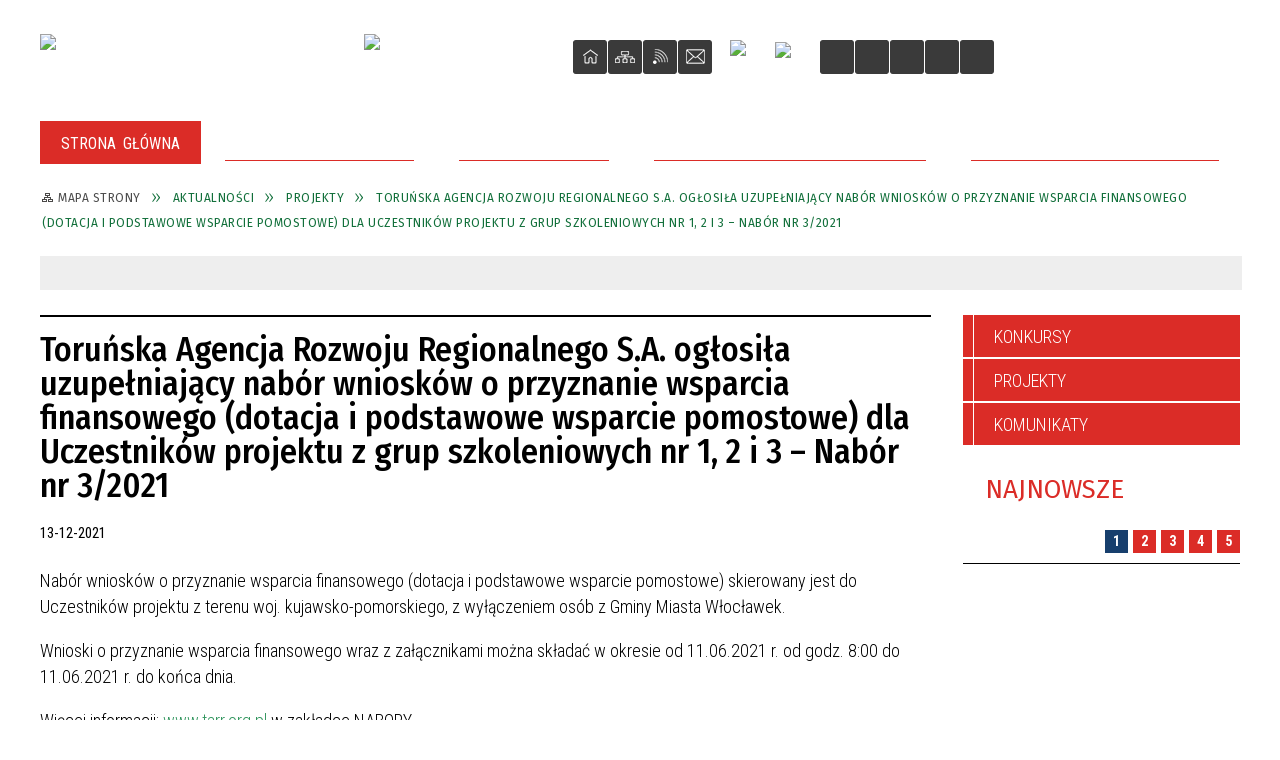

--- FILE ---
content_type: text/html; charset=utf-8
request_url: https://investin.wloclawek.eu/aktualnosc-289-torunska_agencja_rozwoju_regionalnego_s.html
body_size: 88157
content:
<!DOCTYPE html>
<html lang="pl"  itemscope="itemscope" itemtype="http://schema.org/WebPage" xmlns="http://www.w3.org/1999/xhtml">
    <head>
        <!-- METAS - - - - - - - - - - - - - - - - - - - - - - - - - - - - - -->
        <title itemprop="name">Toruńska Agencja Rozwoju Regionalnego S.A. ogłosiła uzupełniający nabór wniosków o przyznanie wsparcia finansowego (dotacja i podstawowe wsparcie pomostowe) dla Uczestników projektu z grup szkoleniowych nr 1, 2 i 3 – Nabór nr 3/2021  - Aktualności -</title>
<meta http-equiv="Content-Type" content="text/html; charset=utf-8">
	<meta name="title" content="Toruńska Agencja Rozwoju Regionalnego S.A. ogłosiła uzupełniający nabór wniosków o przyznanie wsparcia finansowego (dotacja i podstawowe wsparcie pomostowe) dla Uczestników projektu z grup szkoleniowych nr 1, 2 i 3 – Nabór nr 3/2021  - Aktualności -">
	<meta name="description" content="Nabór wniosków o przyznanie wsparcia finansowego (dotacja i podstawowe wsparcie pomostowe) skierowany jest do Uczestników projektu z terenu woj. kujawsko-pomorskiego, z wyłączeniem osób z Gminy Miasta Włocławek. Wnioski o przyznanie wsparcia...">
	<meta name="author" content="CONCEPT Intermedia www.sam3.pl">
	<meta name="robots" content="index, follow">
        <meta name="viewport" content="width=device-width" >        
                        <meta property="og:image" content="https://investin.wloclawek.eu/images/portal_img.jpg">
            <meta property="fb:app_id" content="966242223397117">
    <meta property="og:title" content="Toruńska Agencja Rozwoju Regionalnego S.A. ogłosiła uzupełniający nabór wniosków o przyznanie wsparcia finansowego (dotacja i podstawowe wsparcie pomostowe) dla Uczestników projektu z grup szkoleniowych nr 1, 2 i 3 – Nabór nr 3/2021 ">
    <meta property="og:description" content="Nabór wniosków o przyznanie wsparcia finansowego (dotacja i podstawowe wsparcie pomostowe) skierowany jest do Uczestników projektu z terenu woj. kujawsko-pomorskiego, z wyłączeniem osób z Gminy Miasta Włocławek. Wnioski o przyznanie wsparcia...">
    <meta property="og:site_name" content="Inwestycje Włocławek">
    <meta property="og:url" content="https://investin.wloclawek.eu/aktualnosc-289-torunska_agencja_rozwoju_regionalnego_s.html">
    <meta property="og:type" content="article">
    
    <meta name="twitter:title" content="Toruńska Agencja Rozwoju Regionalnego S.A. ogłosiła uzupełniający nabór wniosków o przyznanie wsparcia finansowego (dotacja i podstawowe wsparcie pomostowe) dla Uczestników projektu z grup szkoleniowych nr 1, 2 i 3 – Nabór nr 3/2021 ">
    <meta name="twitter:description" content="Nabór wniosków o przyznanie wsparcia finansowego (dotacja i podstawowe wsparcie pomostowe) skierowany jest do Uczestników projektu z terenu woj. kujawsko-pomorskiego, z wyłączeniem osób z Gminy Miasta Włocławek. Wnioski o przyznanie wsparcia...">
    <meta name="twitter:image" content="">
    <!--<meta name="twitter:card" content="">-->
    
    <meta name="twitter:card" content="summary" >
    <meta name="twitter:site" content="https://investin.wloclawek.eu/aktualnosc-289-torunska_agencja_rozwoju_regionalnego_s.html" >
    
        <!-- EXTERNALS - - - - - - - - - - - - - - - - - - - - - - - - - - - -->		
        <link rel="shortcut icon" href="/themes/skin_139/images/favicon.ico" >
        <link rel="alternate" type="application/rss+xml"  title="RSS 2.0" href="https://investin.wloclawek.eu/aktualnosci.xml">
		
		

		
        	<link rel="stylesheet" type="text/css" media="all" href="/themes/skin_139/css/common.css">
	<link rel="stylesheet" type="text/css" media="all" href="/css/concept.gallery.css">
	<link rel="stylesheet" type="text/css" media="all" href="/css/_global.css">
	<link rel="stylesheet" type="text/css" media="all" href="/wcag_video_player/ableplayer.min.css">
	<link rel="stylesheet" type="text/css" media="all" href="/css/icons_library.css">
	<link rel="stylesheet" type="text/css" media="screen" href="/css/jquery-ui-1.13.2/jquery-ui.min.css">
	<link rel="stylesheet" type="text/css" media="screen" href="/js/fancyBox/jquery.fancybox.css">
	<link rel="stylesheet" type="text/css" media="print" href="/css/print_strona.css">
	<link rel="stylesheet" type="text/css" media="all" href="/themes/skin_139/css/responsive.css">
	<link rel="stylesheet" type="text/css" media="all" href="/themes/skin_139/css/_multisite.css">
	<link rel="stylesheet" type="text/css" media="all" href="/css/concept-carousel.css">

        <!-- JAVASCRIPTS - - - - - - - - - - - - - - - - - - - - - - - - - - -->
                
                
        <script src="/js/jquery/jquery-3.5.0.min.js"></script>
                
        <script src="/js/jquery/jquery-ui-1.13.2.min.js"></script>
        <script src="/js/hammer.min.js"></script>
	<script src="/js/whcookies.min.js" ></script>
        <script src="/js/jquery/jquery.ui.datepicker.min.js"></script> 
        <script src="/js/jquery/jquery-ui-timepicker-addon.min.js"></script> 
        
        <script>
//<![CDATA[
document.write("<style>.zajawka { visibility: hidden; }</style>");
//]]>
</script>
        <!-- cdn for modernizr, if you haven't included it already -->
        <!-- script src="http://cdn.jsdelivr.net/webshim/1.12.4/extras/modernizr-custom.js"></script -->
        <!-- polyfiller file to detect and load polyfills -->
        <!-- script src="http://cdn.jsdelivr.net/webshim/1.12.4/polyfiller.js"></script -->

                <script>
        function get_upload_image_size(dimension)
        {
        if($dimension == 'x')
        return 277;
        else
        return 185;
        }
        </script>
        
        <script src="/js/../themes/skin_139/js/multisite.js"></script>
<script src="/js/menu.min.js"></script>
<script src="/js/functions.js"></script>
<script src="/js/jquery/concept-rotator.js"></script>
<script src="/js/jquery/jquery.easing.1.3.js"></script>
<script src="/js/gsap/TweenMax.min.js"></script>
<script src="/js/gsap/plugins/ScrollToPlugin.min.js"></script>
<script src="/js/gsap/plugins/CSSPlugin.min.js"></script>
<script src="/js/gsap/easing/EasePack.min.js"></script>
<script src="/js/concept.gallery.js?ver=3.0"></script>
<script src="/js/akceslab-ytplayer.js"></script>
<script src="/wcag_video_player/ableplayer.min.js"></script>
<script src="/wcag_video_player/thirdparty/js.cookie.js"></script>
<script src="/js/concept_carousel_v1_0.js"></script>
		
        <meta name=”deklaracja-dostępności” content=”/deklaracja_dostepnosci.html”>
    </head>
        <body class="module-aktualnosci action-show">
       
                <div class="page_title" style="display: none">
            Inwestycje Włocławek - investin.wloclawek.eu
<br><span class="data">Wygenerowano:&nbsp;18-01-2026</span>        </div>
        
        <h1 hidden>Inwestycje Włocławek - investin.wloclawek.eu
</h1>

        <div id="page_content">       
            <div id="overlay" onclick="clear_other_mobile_active_elements();toggle_body_overflow();"></div>
            <div id="page_container">                <table role="presentation" id="table_1" class="sekcja-paneli" style="width: 100%;">
<tbody>	<tr>
		<td id="PAN_HEAD" class="panel">
			<div>
<div class="wcag_links">
	<div class="links">
		<div class="hidden">
			<a href="#content" data-offset="-300" class="scroll_to">Przejdź do treści</a>
		</div>
		
		<div class="hidden"><div tabindex="0" onclick="jQuery('body').scrollTo('*[id^=\'search_comn_\']'); jQuery('*[id^=\'search_comn_\']').val('').focus();">Przejdź do Wyszukiwarki</div></div>
		<div class="hidden"><a class="mapa_strony" tabindex="0" href="/mapa_strony.html">Przejdź do mapy strony</a></div>
		<div class="hidden"><div tabindex="0" onclick="jQuery('body').scrollTo('*[id^=\'mainMenu_\']'); jQuery(':focusable', jQuery('*[id^=\'mainMenu_\']'))[0].focus();">Przejdź do Menu</div></div>
	</div>
</div>

<script>
	jQuery('.scroll_to').css('cursor' , 'pointer').click(function () {
	var target = jQuery(this).attr('href');
	jQuery('html, body').animate({
	scrollTop: jQuery(target).offset().top -140
	}, 1000);
	});
</script>



        
	

    <div class="miejsce-banerowe logo_w_naglowku " >
        <div class="pole-banerowe noprint" style="flex-grow: 1; " >
<a href="/" target="_self"><img src="/uploads/pub/img_files/img_167/logo.png" width="304" height="84" alt="logo w nagłówku - Dla Inwestora" loading="lazy" title="" onclick="jQuery.ajax({
	type:'POST',
	url:'/banery/click/id/167.html',
	dataType:'html'})"><span class="baner_title" style="display:none;">logo w nagłówku - Dla Inwestora</span></a></div>
<div class="pole-banerowe noprint" style="flex-grow: 1; " >
<a href="/" target="_self"><img src="/uploads/pub/img_files/img_216/logo_herb.png" width="59" height="84" alt="Logo w nagłówku - Herb" loading="lazy" title="" onclick="jQuery.ajax({
	type:'POST',
	url:'/banery/click/id/216.html',
	dataType:'html'})"><span class="baner_title" style="display:none;">Logo w nagłówku - Herb</span></a></div>
<div class="noprint pole-banerowe">
<script>
    (function(d){
      var s = d.createElement("script");
      /* uncomment the following line to override default position*/
      /* s.setAttribute("data-position", 3);*/
      /* uncomment the following line to override default size (values: small, large)*/
      /* s.setAttribute("data-size", "small");*/
      /* uncomment the following line to override default language (e.g., fr, de, es, he, nl, etc.)*/
      /* s.setAttribute("data-language", "language");*/
      /* uncomment the following line to override color set via widget (e.g., #053f67)*/
      s.setAttribute("data-color", "#173F6D");
      /* uncomment the following line to override type set via widget (1=person, 2=chair, 3=eye, 4=text)*/
      /* s.setAttribute("data-type", "1");*/
      /* s.setAttribute("data-statement_text:", "Our Accessibility Statement");*/
      /* s.setAttribute("data-statement_url", "http://www.example.com/accessibility")";*/
      /* uncomment the following line to override support on mobile devices*/
      /* s.setAttribute("data-mobile", true);*/
      /* uncomment the following line to set custom trigger action for accessibility menu*/
      /* s.setAttribute("data-trigger", "triggerId")*/
      s.setAttribute("data-account", "MsFIrZrGxc");
      s.setAttribute("src", "https://cdn.userway.org/widget.js");
      (d.body || d.head).appendChild(s);
    })(document)
    </script>
    <noscript>Please ensure Javascript is enabled for purposes of <a href="https://userway.org">website accessibility</a></noscript>
  
</div>
        </div>




    <div class="miejsce-banerowe logo_respo " >
        <div class="pole-banerowe noprint" style="flex-grow: 1; " >
<a href="/" target="_self"><img src="/uploads/pub/img_files/img_214/docked.png" width="154" height="45" alt="logo w responsywnej wersji" loading="lazy" title="" onclick="jQuery.ajax({
	type:'POST',
	url:'/banery/click/id/214.html',
	dataType:'html'})"><span class="baner_title" style="display:none;">logo w responsywnej wersji</span></a></div>
        </div>


<div class="noprint pole-banerowe">
<div class="topMenu_infobar">
    <div class="links">     

      <a href="/" class="home">Strona Główna</a>
		
      <a href="/mapa_strony.html" class="mapa_strony">Mapa Strony</a>
      
      <a href="/aktualnosci.xml" class="rss">RSS</a>
							
      <a href="/strona-3391-kontakt.html" class="poczta">Kontakt</a>    
      
      <div class="cl" style="float: none; height: 0;"></div>
        
    </div>
</div>
</div>


    <div class="miejsce-banerowe ikonki_spolecznosciowe_w_naglowku " >
        <div class="pole-banerowe noprint" style="flex-grow: 1; " >
<a href="/" target="_self"><img src="/uploads/pub/img_files/img_203/f4.png" width="32" height="32" alt="Facebook" loading="lazy" title="Facebook" onclick="jQuery.ajax({
	type:'POST',
	url:'/banery/click/id/203.html',
	dataType:'html'})"><span class="baner_title" style="display:none;">Facebook</span></a></div>
<div class="pole-banerowe noprint" style="flex-grow: 1; " >
<a href="/" target="_self"><img src="/uploads/pub/img_files/img_204/f5.png" width="29" height="34" alt="BIP" loading="lazy" title="BIP" onclick="jQuery.ajax({
	type:'POST',
	url:'/banery/click/id/204.html',
	dataType:'html'})"><span class="baner_title" style="display:none;">BIP</span></a></div>
        </div>


<script>
    function toggleGlobalPause()
    {
        globalPause = !globalPause;
        jQuery("#hyperss .slide-image").toggleClass("stopped");
        jQuery(".stop-anim").toggleClass("play");

        var x = jQuery(".stop-anim").text();

        if (x == 'Wznów animacje') {
            jQuery(".stop-anim").text("Zatrzymaj animacje");
            jQuery(".stop-anim").attr("title", "Zatrzymaj animacje");
        } else {
            jQuery(".stop-anim").text("Wznów animacje");
            jQuery(".stop-anim").attr("title", "Wznów animacje");
        }
    }
</script>	

<div class="accesible" >
   <div class="stop-anim" title="Zatrzymaj animacje" tabindex="0" onclick="toggleGlobalPause();">Zatrzymaj animacje</div>
        <div class="wheelchair" title="Informacje o dostępności" onclick="location = ('https://investin.wloclawek.eu/strona-3368-informacje_o_dostepnosci.html');"></div>
    <div class="deklaracja_dostep" title="Deklaracja dostępności" onclick="location = ('https://investin.wloclawek.eu/deklaracja_dostepnosci.html');"></div>
    <div class="deaf" title="Informacje dla niesłyszących" onclick="location = ('https://investin.wloclawek.eu/strona-3369-informacje_dla_nieslyszacych.html');"></div>
    <div class="contrast" title="Informacje o kontraście" onclick="location = ('https://investin.wloclawek.eu/strona-3370-informacja_o_kontrascie.html');"></div>
    </div>

<section class="component wyszukiwarka-wrapper " >

            <header class="belka hidden-wcag">
            <h2 class="title"><span>Wyszukiwarka</span></h2>
        </header>
    
    <div class="comn-wyszukiwarka" role="search">
        
        
        <div id="search_box_comn_srch_e843777e7d7d09193cc37bbe916e3eda">
            <span class="warning show-delayed">Twoja przeglądarka nie obsługuje JavaScript</span>
        </div>

        <div class="cl"></div>
    </div>

    <script>
//<![CDATA[
jQuery.ajax({
	type:'POST',
	url:'/Common/getSearchAllForm/disp/none/hash_id/comn_srch_e843777e7d7d09193cc37bbe916e3eda.html',
	dataType:'html',
	success:function(data, textStatus){jQuery('#search_box_comn_srch_e843777e7d7d09193cc37bbe916e3eda').html(data);},
	complete:function(XMLHttpRequest, textStatus){wcagstinks(jQuery("#adv_form")); updateAdvSearchWidth(); jQuery("#adv_form");}})
//]]>
</script>
</section>
<div class="cl"></div>
<nav class="glowneMenu" data-component-name="comn_mainmenu" id="mainMenu_e9e4657634684734dfa699206fbdb72a-wrapper" aria-labelledby="mainMenu_e9e4657634684734dfa699206fbdb72a-label">   
    <h2 id="mainMenu_e9e4657634684734dfa699206fbdb72a-label" class="hidden-wcag">Menu główne 1</h2>
    <div class="okazja_top2"></div>
    <div class="okazja_top3"></div>
    		
				
        <ul class="mainMenu " id="comn_e9e4657634684734dfa699206fbdb72a">
         <li class="block block_nr_1" id="comn_e9e4657634684734dfa699206fbdb72a_pos_1" data-color="#DB2C27">
<a target="_self" class="menu-level-1 no-submenu" style="color:#fff; border-color:#DB2C27; background: #DB2C27;" href="/"><span class="menu_select_left" style="background:#DB2C27;"></span><span class="menu_select_right" style="background:#DB2C27;"></span><span class="menu_select_bottom" style="background:#DB2C27;"></span><span style="background:#DB2C27;" class="tytul_menu">Strona główna</span></a>
</li> <li class="block block_nr_2" id="comn_e9e4657634684734dfa699206fbdb72a_pos_2" data-color="#DB2C27">
<a target="_self" class="menu-level-1 with-submenu" style="color:#fff; border-color:#DB2C27; background: #DB2C27;" href="/strona-3651-wsparcie_dla_inwestora.html"><span class="menu_select_left" style="background:#DB2C27;"></span><span class="menu_select_right" style="background:#DB2C27;"></span><span class="menu_select_bottom" style="background:#DB2C27;"></span><span style="background:#DB2C27;" class="tytul_menu">Wsparcie dla Inwestora</span></a>
<span class="main-menu-toggler" onclick="mainMenuTogglePosition(this);"></span><div class="sub-block-menu js-display-none" style="height: 0; background: #DB2C27; border-color: #DB2C27; ">
<h2 style="border-bottom-color: #DB2C27;  background-color: #DB2C27; ">Wsparcie dla Inwestora</h2>
<ul class="level-1-wrapper">
<li class="level-1" style="color:#fff; background-color: #DB2C27;"><a target="_self" class="menu-level-2" style="" href="/strona-3653-poradnik_inwestora.html"><span class="label" style="background: #DB2C27; border-color: #DB2C27;" title=""></span>Poradnik Inwestora</a><div class="extra-box"><div><div class="zajawka port_zaj "><a target="_self" href="/strona-3653-poradnik_inwestora.html"><span class="box-left" style="width: 277px;">
    <img alt="" loading="lazy" width="277" height="185" src="/themes/skin_139/images/def_zaj_thumb.png">
</span>

<span class="box-right">
     
  <span class="title">    
    <span class="etykieta_zajawka">      
    	<span class="label" style="background: #DB2C27; border-color: #DB2C27;" title=""></span>      
    </span>    
    Poradnik Inwestora    
  </span>
  <span class="tresc">
    Centrum Obsługi Inwestora chcąc wyjść naprzeciw inwestorom planującym rozpoczęcie inwestycji w naszym mieście, opisał proces inwestycyjny krok po kroku we Włocławskim Poradniku Inwestora. Zadaniem niniejszego opracowania jest przybliżenie inwestorowi...
  </span>

  <span class="zajawka_click">
    kliknij, aby przejść do dalszej części informacji
  </span>

</span>
</a></div></div></div></li><li class="level-1" style="color:#fff; background-color: #DB2C27; "><a target="_self" class="menu-level-2" style="" href="/strona-3652-obowiazujace_zwolnienia_podatkowe.html"><span class="label" style="background: #DB2C27; border-color: #DB2C27;" title=""></span>Obowiązujące zwolnienia podatkowe</a><div class="extra-box"><div><div class="zajawka port_zaj "><a target="_self" href="/strona-3652-obowiazujace_zwolnienia_podatkowe.html"><span class="box-left" style="width: 277px;">
    <img alt="" loading="lazy" width="277" height="185" src="/themes/skin_139/images/def_zaj_thumb.png">
</span>

<span class="box-right">
     
  <span class="title">    
    <span class="etykieta_zajawka">      
    	<span class="label" style="background: #DB2C27; border-color: #DB2C27;" title=""></span>      
    </span>    
    Obowiązujące zwolnienia podatkowe    
  </span>
  <span class="tresc">
    POMOC REGIONALNA (zwolnienie od podatku dochodowego) Przedsiębiorcom prowadzącym działalność gospodarczą na terenie Włocławskiej Strefy Rozwoju Gospodarczego – Park Przemysłowo Technologiczny należącej do Pomorskiej Specjalnej Strefy Ekonomicznej na...
  </span>

  <span class="zajawka_click">
    kliknij, aby przejść do dalszej części informacji
  </span>

</span>
</a></div></div></div></li><li class="level-1" style="color:#fff; background-color: #DB2C27; "><a target="_self" class="menu-level-2" style="" href="/strona-3654-obowiazujace_stawki_podatku_od.html"><span class="label" style="background: #DB2C27; border-color: #DB2C27;" title=""></span>Obowiązujące stawki podatku od nieruchomości na terenie Włocławka</a><div class="extra-box"><div><div class="zajawka port_zaj "><a target="_self" href="/strona-3654-obowiazujace_stawki_podatku_od.html"><span class="box-left" style="width: 277px;">
    <img alt="" loading="lazy" width="277" height="185" src="/themes/skin_139/images/def_zaj_thumb.png">
</span>

<span class="box-right">
     
  <span class="title">    
    <span class="etykieta_zajawka">      
    	<span class="label" style="background: #DB2C27; border-color: #DB2C27;" title=""></span>      
    </span>    
    Obowiązujące stawki podatku od nieruchomości na terenie Włocławka    
  </span>
  <span class="tresc">
    We Włocławku obowiązują następujące stawki podatku od nieruchomości uchwalone Uchwałą Rady Miasta Włocławek. UCHWAŁA Nr XXVIII/152/2020 RADY MIASTA WŁOCŁAWEK z dnia 30 listopada 2020 r. w sprawie określenia wysokości stawek podatku od nieruchomości Na...
  </span>

  <span class="zajawka_click">
    kliknij, aby przejść do dalszej części informacji
  </span>

</span>
</a></div></div></div></li><li class="level-1" style="color:#fff; background-color: #DB2C27; "><a target="_self" class="menu-level-2" style="" href="/strona-3732-atrakcyjnosc_inwestycyjna.html"><span class="label" style="background: #DB2C27; border-color: #DB2C27;" title=""></span>Atrakcyjnośc inwestycyjna</a><div class="extra-box"><div><ul class="tiled-list" id="port_bed91b53786e6877445e08a15d89e1b4-switcher">
    <li class="tile-wrapper" id="port_bed91b53786e6877445e08a15d89e1b4-0" ><a target="_self" style="color:#fff; background: #DB2C27;" href="/strona-4076-film_promocyjny_wloclawek_idealne.html">Film promocyjny - Włocławek idealne miejsce dla Twojego biznesu -</a><div class="menu-extra-zaj" style="display: none;"><div class="zajawka port_zaj non_tresc"><a target="_self" href="/strona-4076-film_promocyjny_wloclawek_idealne.html"><span class="box-left" style="width: 277px;">
    <img alt="" loading="lazy" width="277" height="185" src="/themes/skin_139/images/def_zaj_thumb.png">
</span>

<span class="box-right">
     
  <span class="title">    
    <span class="etykieta_zajawka">      
    	<span class="label" style="background: #DB2C27; border-color: #DB2C27;" title=""></span>      
    </span>    
    Film promocyjny - Włocławek idealne miejsce dla Twojego biznesu -    
  </span>
  <span class="tresc">
    
  </span>

  <span class="zajawka_click">
    kliknij, aby przejść do dalszej części informacji
  </span>

</span>
</a></div></div></li><li class="tile-wrapper" id="port_bed91b53786e6877445e08a15d89e1b4-1" ><a target="_self" style="color:#fff; background: #DB2C27;" href="/strona-4077-folder_promujacy_wloclawek_idealne.html">Folder promujący - Włocławek idealne miejsce dla Twojego biznesu-</a><div class="menu-extra-zaj" style="display: none;"><div class="zajawka port_zaj non_tresc"><a target="_self" href="/strona-4077-folder_promujacy_wloclawek_idealne.html"><span class="box-left" style="width: 277px;">
    <img alt="" loading="lazy" width="277" height="185" src="/themes/skin_139/images/def_zaj_thumb.png">
</span>

<span class="box-right">
     
  <span class="title">    
    <span class="etykieta_zajawka">      
    	<span class="label" style="background: #DB2C27; border-color: #DB2C27;" title=""></span>      
    </span>    
    Folder promujący - Włocławek idealne miejsce dla Twojego biznesu-    
  </span>
  <span class="tresc">
    
  </span>

  <span class="zajawka_click">
    kliknij, aby przejść do dalszej części informacji
  </span>

</span>
</a></div></div></li><li class="tile-wrapper"></li></ul><div class="zajawka port_zaj "><a target="_self" href="/strona-3732-atrakcyjnosc_inwestycyjna.html"><span class="box-left" style="width: 277px;">
    <img alt="" loading="lazy" width="277" height="185" src="/themes/skin_139/images/def_zaj_thumb.png">
</span>

<span class="box-right">
     
  <span class="title">    
    <span class="etykieta_zajawka">      
    	<span class="label" style="background: #DB2C27; border-color: #DB2C27;" title=""></span>      
    </span>    
    Atrakcyjnośc inwestycyjna    
  </span>
  <span class="tresc">
    Centralne położenie na mapie kraju, dostępność komunikacyjna: Wisła, sąsiedztwo autostrady A1 z dwoma węzłami - Włocławek Północ i Włocławek Zachód, drogi krajowe nr 91, nr 62 i nr 67, linia kolejowa nr 18 relacji Kutno Toruń. Zasoby terenów...
  </span>

  <span class="zajawka_click">
    kliknij, aby przejść do dalszej części informacji
  </span>

</span>
</a></div></div></div></li><li class="level-1" style="color:#fff; background-color: #DB2C27; "><a target="_self" class="menu-level-2" style="" href="/strona-3922-baza_inwestycji.html"><span class="label" style="background: #DB2C27; border-color: #DB2C27;" title=""></span>BAZA INWESTYCJI</a><div class="extra-box"><div><div class="zajawka port_zaj non_tresc"><a target="_self" href="/strona-3922-baza_inwestycji.html"><span class="box-left" style="width: 277px;">
    <img alt="" loading="lazy" width="277" height="185" src="/themes/skin_139/images/def_zaj_thumb.png">
</span>

<span class="box-right">
     
  <span class="title">    
    <span class="etykieta_zajawka">      
    	<span class="label" style="background: #DB2C27; border-color: #DB2C27;" title=""></span>      
    </span>    
    BAZA INWESTYCJI    
  </span>
  <span class="tresc">
    
  </span>

  <span class="zajawka_click">
    kliknij, aby przejść do dalszej części informacji
  </span>

</span>
</a></div></div></div></li><li class="level-1" style="color:#fff; background-color: #DB2C27; "><a target="_self" class="menu-level-2" style="" href="/strona-4006-arp_pozyczka_antyinflacyjna.html"><span class="label" style="background: #DB2C27; border-color: #DB2C27;" title=""></span>ARP_pożyczka antyinflacyjna </a><div class="extra-box"><div><div class="zajawka port_zaj "><a target="_self" href="/strona-4006-arp_pozyczka_antyinflacyjna.html"><span class="box-left" style="width: 277px;">
    <img alt="" loading="lazy" width="277" height="185" src="/uploads/pub/strony/strona_4006/zajawki/thumb_79efe0a7ccc0892f81ee2ac294938ae6b732f3e8.jpg">
</span>

<span class="box-right">
     
  <span class="title">    
    <span class="etykieta_zajawka">      
    	<span class="label" style="background: #DB2C27; border-color: #DB2C27;" title=""></span>      
    </span>    
    ARP_pożyczka antyinflacyjna     
  </span>
  <span class="tresc">
    Agencja Rozwoju Przemysłu stale poszukuje nowych możliwości rozwoju oraz tych obszarów rynku, w których możemy pełnić rolę instytucji niosącej wsparcie systemowe. Od lat pomagamy polskim przedsiębiorcom z sektora MŚP dzięki szeregowi naszych produktów...
  </span>

  <span class="zajawka_click">
    kliknij, aby przejść do dalszej części informacji
  </span>

</span>
</a></div></div></div></li></ul><div class="extra-content"><div class="extra-box"><div class="zajawka port_zaj "><a target="_self" href="/strona-3651-wsparcie_dla_inwestora.html"><span class="box-left" style="width: 277px;">
    <img alt="" loading="lazy" width="277" height="185" src="/themes/skin_139/images/def_zaj_thumb.png">
</span>

<span class="box-right">
     
  <span class="title">    
    <span class="etykieta_zajawka">      
    	<span class="label" style="background: #DB2C27; border-color: #DB2C27;" title=""></span>      
    </span>    
    WSPARCIE DLA INWESTORA    
  </span>
  <span class="tresc">
    Działające w Urzędzie Miasta Włocławek COI pełni rolę przewodnika / opiekuna / informatora dla inwestora w procesie uzyskania niezbędnych decyzji umożliwiających rozpoczęcie realizacji inwestycji. Pracownicy Centrum dysponują informacjami dotyczącymi...
  </span>

  <span class="zajawka_click">
    kliknij, aby przejść do dalszej części informacji
  </span>

</span>
</a></div>
</div></div><div tabindex="0" class="sub-menu-closer" id="submenu-closer-comn_e9e4657634684734dfa699206fbdb72a_pos_2" style="color: #DB2C27; "></div></div>
                                        <script>
                        var el_comn_e9e4657634684734dfa699206fbdb72a_pos_2 = document.getElementById("comn_e9e4657634684734dfa699206fbdb72a_pos_2");
                        mouseMenuNavigation(el_comn_e9e4657634684734dfa699206fbdb72a_pos_2, "comn_e9e4657634684734dfa699206fbdb72a_pos_2", 1);
                    </script>
            
                    </li> <li class="block block_nr_3" id="comn_e9e4657634684734dfa699206fbdb72a_pos_3" data-color="#DB2C27">
<a target="_self" class="menu-level-1 with-submenu" style="color:#fff; border-color:#DB2C27; background: #DB2C27;" href="/strona-3393-dla_przedsiebiorcy.html"><span class="menu_select_left" style="background:#DB2C27;"></span><span class="menu_select_right" style="background:#DB2C27;"></span><span class="menu_select_bottom" style="background:#DB2C27;"></span><span style="background:#DB2C27;" class="tytul_menu">Dla Przedsiębiorcy</span></a>
<span class="main-menu-toggler" onclick="mainMenuTogglePosition(this);"></span><div class="sub-block-menu js-display-none" style="height: 0; background: #DB2C27; border-color: #DB2C27; ">
<h2 style="border-bottom-color: #DB2C27;  background-color: #DB2C27; ">Dla Przedsiębiorcy</h2>
<ul class="level-1-wrapper">
<li class="level-1" style="color:#fff; background-color: #DB2C27;"><a target="_self" class="menu-level-2" style="" href="/strona-3904-zmiany_w_rejestrach_ceidg_po_13_grudnia.html"><span class="label" style="background: #DB2C27; border-color: #DB2C27;" title=""></span>Zmiany w rejestrach CEIDG po 13 grudnia 2021 r.</a><div class="extra-box"><div><div class="zajawka port_zaj "><a target="_self" href="/strona-3904-zmiany_w_rejestrach_ceidg_po_13_grudnia.html"><span class="box-left" style="width: 277px;">
    <img alt="" loading="lazy" width="277" height="185" src="/themes/skin_139/images/def_zaj_thumb.png">
</span>

<span class="box-right">
     
  <span class="title">    
    <span class="etykieta_zajawka">      
    	<span class="label" style="background: #DB2C27; border-color: #DB2C27;" title=""></span>      
    </span>    
    Zmiany w rejestrach CEIDG po 13 grudnia 2021 r.    
  </span>
  <span class="tresc">
    Zmiany w rejestrach CEIDG po 13 grudnia 2021 r. Od 13.12.2021 r. zmieni się obsługa rejestru CEIDG i w życie wejdą nowe wzory formularzy. Wnioski CEIDG-1 wersja 1.8.9 mogą być składane w formie papierowej w urzędzie do 10.12.2021 r. włącznie. Od...
  </span>

  <span class="zajawka_click">
    kliknij, aby przejść do dalszej części informacji
  </span>

</span>
</a></div></div></div></li><li class="level-1" style="color:#fff; background-color: #DB2C27; "><a target="_blank" class="menu-level-2" style="" href="/strona-4014-wloclawski_katalog_biznesowy.html"><span class="label" style="background: #DB2C27; border-color: #DB2C27;" title=""></span>Włocławski Katalog Biznesowy </a><div class="extra-box"><div><div class="zajawka port_zaj non_tresc"><a target="_blank" href="/strona-4014-wloclawski_katalog_biznesowy.html"><span class="box-left" style="width: 277px;">
    <img alt="" loading="lazy" width="277" height="185" src="/uploads/pub/strony/strona_4014/zajawki/thumb_7295c1d2713967e9e3f9d6c8b6961eb16b501f90.jpg">
</span>

<span class="box-right">
     
  <span class="title">    
    <span class="etykieta_zajawka">      
    	<span class="label" style="background: #DB2C27; border-color: #DB2C27;" title=""></span>      
    </span>    
    Włocławski Katalog Biznesowy     
  </span>
  <span class="tresc">
    
  </span>

  <span class="zajawka_click">
    kliknij, aby przejść do dalszej części informacji
  </span>

</span>
</a></div></div></div></li></ul><div class="extra-content"><div class="extra-box"><div class="zajawka port_zaj "><a target="_self" href="/strona-3393-dla_przedsiebiorcy.html"><span class="box-left" style="width: 277px;">
    <img alt="" loading="lazy" width="277" height="185" src="/themes/skin_139/images/def_zaj_thumb.png">
</span>

<span class="box-right">
     
  <span class="title">    
    <span class="etykieta_zajawka">      
    	<span class="label" style="background: #DB2C27; border-color: #DB2C27;" title=""></span>      
    </span>    
    DLA PRZEDSIĘBIORCY    
  </span>
  <span class="tresc">
    Włocławek jest miastem tradycji przemysłowych z rozwiniętym przemysłem chemicznym, budowlanym i spożywczym. Do największych zakładów przemysłowych na terenie Miasta zaliczyć należy m.in.: Anwil S.A. - jedna z największych polskich firm chemicznych...
  </span>

  <span class="zajawka_click">
    kliknij, aby przejść do dalszej części informacji
  </span>

</span>
</a></div>
</div></div><div tabindex="0" class="sub-menu-closer" id="submenu-closer-comn_e9e4657634684734dfa699206fbdb72a_pos_3" style="color: #DB2C27; "></div></div>
                                        <script>
                        var el_comn_e9e4657634684734dfa699206fbdb72a_pos_3 = document.getElementById("comn_e9e4657634684734dfa699206fbdb72a_pos_3");
                        mouseMenuNavigation(el_comn_e9e4657634684734dfa699206fbdb72a_pos_3, "comn_e9e4657634684734dfa699206fbdb72a_pos_3", 1);
                    </script>
            
                    </li> <li class="block block_nr_4" id="comn_e9e4657634684734dfa699206fbdb72a_pos_4" data-color="#DB2C27">
<a target="_self" class="menu-level-1 with-submenu" style="color:#fff; border-color:#DB2C27; background: #DB2C27;" href="/strona-4100-przetargi_nieruchomosci_miejskich.html"><span class="menu_select_left" style="background:#DB2C27;"></span><span class="menu_select_right" style="background:#DB2C27;"></span><span class="menu_select_bottom" style="background:#DB2C27;"></span><span style="background:#DB2C27;" class="tytul_menu">Przetargi Nieruchomości Miejskich</span></a>
<span class="main-menu-toggler" onclick="mainMenuTogglePosition(this);"></span><div class="sub-block-menu js-display-none" style="height: 0; background: #DB2C27; border-color: #DB2C27; ">
<h2 style="border-bottom-color: #DB2C27;  background-color: #DB2C27; ">Przetargi Nieruchomości Miejskich</h2>
<ul class="level-1-wrapper">
<li class="level-1" style="color:#fff; background-color: #DB2C27;"><a target="_self" class="menu-level-2" style="" href="/strona-4751-sprzedaz_nieruchomosci_skarbu_panstwa_w.html"><span class="label" style="background: #DB2C27; border-color: #DB2C27;" title=""></span>Sprzedaż nieruchomości Skarbu Państwa, w drodze przetargu ograniczonego, położonej we Włocławku przy ul. Papieżka, oznaczonej jako działka ewidencyjna nr 44/18 o pow. 0,1926 ha w obrębie Włocławek KM 102</a><div class="extra-box"><div><div class="zajawka port_zaj "><a target="_self" href="/strona-4751-sprzedaz_nieruchomosci_skarbu_panstwa_w.html"><span class="box-left" style="width: 277px;">
    <img alt="" loading="lazy" width="277" height="185" src="/themes/skin_139/images/def_zaj_thumb.png">
</span>

<span class="box-right">
     
  <span class="title">    
    <span class="etykieta_zajawka">      
    	<span class="label" style="background: #DB2C27; border-color: #DB2C27;" title=""></span>      
    </span>    
    Sprzedaż nieruchomości Skarbu Państwa, w drodze przetargu ograniczonego, położonej we Włocławku przy ul. Papieżka, oznaczonej jako działka ewidencyjna nr 44/18 o pow. 0,1926 ha w obrębie Włocławek KM 102    
  </span>
  <span class="tresc">
    Zarządzenie w sprawie ogłoszenia wykazu nieruchomości gruntowej, stanowiącej własność Skarbu Państwa, położonej we Włocławku przy ul. Papieżka, oznaczonej jako działka ewidencyjna nr 44/18 o pow. 0,1926 ha w obrębie Włocławek KM 102, przeznaczonej do...
  </span>

  <span class="zajawka_click">
    kliknij, aby przejść do dalszej części informacji
  </span>

</span>
</a></div></div></div></li></ul><div class="extra-content"><div class="extra-box"><div class="zajawka port_zaj non_tresc"><a target="_self" href="/strona-4100-przetargi_nieruchomosci_miejskich.html"><span class="box-left" style="width: 277px;">
    <img alt="" loading="lazy" width="277" height="185" src="/themes/skin_139/images/def_zaj_thumb.png">
</span>

<span class="box-right">
     
  <span class="title">    
    <span class="etykieta_zajawka">      
    	<span class="label" style="background: #DB2C27; border-color: #DB2C27;" title=""></span>      
    </span>    
    Przetargi Nieruchomości Miejskich    
  </span>
  <span class="tresc">
    
  </span>

  <span class="zajawka_click">
    kliknij, aby przejść do dalszej części informacji
  </span>

</span>
</a></div>
</div></div><div tabindex="0" class="sub-menu-closer" id="submenu-closer-comn_e9e4657634684734dfa699206fbdb72a_pos_4" style="color: #DB2C27; "></div></div>
                                        <script>
                        var el_comn_e9e4657634684734dfa699206fbdb72a_pos_4 = document.getElementById("comn_e9e4657634684734dfa699206fbdb72a_pos_4");
                        mouseMenuNavigation(el_comn_e9e4657634684734dfa699206fbdb72a_pos_4, "comn_e9e4657634684734dfa699206fbdb72a_pos_4", 1);
                    </script>
            
                    </li> <li class="block block_nr_5" id="comn_e9e4657634684734dfa699206fbdb72a_pos_5" data-color="#DB2C27">
<a target="_self" class="menu-level-1 no-submenu" style="color:#fff; border-color:#DB2C27; background: #DB2C27;" href="/strona-4176-dlaczego_warto_tu_inwestowac.html"><span class="menu_select_left" style="background:#DB2C27;"></span><span class="menu_select_right" style="background:#DB2C27;"></span><span class="menu_select_bottom" style="background:#DB2C27;"></span><span style="background:#DB2C27;" class="tytul_menu">Dlaczego warto tu inwestować </span></a>
</li>        </ul>
		
		                <script>
//<![CDATA[
                var candidate = document.getElementById('comn_e9e4657634684734dfa699206fbdb72a_pos_1');
                candidate.className += ' sel';
        
//]]>
</script>                <script>
//<![CDATA[
window.onscroll = function() { menuDocking("comn_e9e4657634684734dfa699206fbdb72a");}; 
//]]>
</script><script>
//<![CDATA[
window.onresize = function() { menuDocking("comn_e9e4657634684734dfa699206fbdb72a");}; 
//]]>
</script> 		
    </nav>
<div class="cl"></div>			</div>
		</td>
	</tr>
	<tr>
		<td id="PAN_HEAD_2" class="panel">
			<div>
<nav class="navigator" id="breadcrumbs" aria-labelledby="breadcrumbs-label">
    <h2 id="breadcrumbs-label" class="hidden-wcag">Breadcrumbs</h2>
    
    <ul itemscope itemtype="http://schema.org/BreadcrumbList">
        
    <li itemprop="itemListElement" itemscope itemtype="http://schema.org/ListItem"><a class="navigator_home" property="item" typeof="WebPage" itemprop="item" itemid="nav-pos-mapa_strony" itemtype="https://schema.org/Thing" itemscope="itemscope" id="nav-pos-mapa_strony" href="/mapa_strony.html"><span itemprop="name">Mapa Strony</span></a><meta itemprop="position" content="1"></li><li itemprop="itemListElement" itemscope itemtype="http://schema.org/ListItem"><a property="item" typeof="WebPage" itemprop="item" itemid="nav-pos-aktualnosci" itemtype="https://schema.org/Thing" itemscope="itemscope" id="nav-pos-aktualnosci" href="/aktualnosci-lista.html"><span itemprop="name">Aktualności</span></a><meta itemprop="position" content="2"></li><li itemprop="itemListElement" itemscope itemtype="http://schema.org/ListItem"><a property="item" typeof="WebPage" itemprop="item" itemid="nav-pos-projekty" itemtype="https://schema.org/Thing" itemscope="itemscope" id="nav-pos-projekty" href="/aktualnosci-56-projekty.html"><span itemprop="name">Projekty</span></a><meta itemprop="position" content="3"></li><li itemprop="itemListElement" itemscope itemtype="http://schema.org/ListItem"><a property="item" typeof="WebPage" itemprop="item" itemid="nav-pos-torunska_agencja_rozwoju_regionalnego_s" itemtype="https://schema.org/Thing" itemscope="itemscope" id="nav-pos-torunska_agencja_rozwoju_regionalnego_s" href="/aktualnosc-289-torunska_agencja_rozwoju_regionalnego_s.html"><span itemprop="name">Toruńska Agencja Rozwoju Regionalnego S.A. ogłosiła uzupełniający nabór wniosków o przyznanie wsparcia finansowego (dotacja i podstawowe wsparcie pomostowe) dla Uczestników projektu z grup szkoleniowych nr 1, 2 i 3 – Nabór nr 3/2021 </span></a><meta itemprop="position" content="4"></li>        
    </ul>

</nav>
<script src="/js/infobar/infobar.min.js"></script>        
        <script>
            //<![CDATA[
            function InfobarStop()
            {
                iobj = document.getElementById("infobar_static");
                iobj.style.display = 'none';
                document.cookie = 'infobar' + '=' + escape(true) + (0 ? '; expires=' + new Date(+new Date() + 0 * 864e5).toGMTString() : '') + '; path=/'
            }
            //]]>
        </script>
        <h2 class="hidden-wcag">Informacje w sliderze</h2>
        <div id="infobar_static" class="scroll" style="position: relative; margin-top: 8px; height: 21px; border: 1px solid #eeeeee; background-color: #eeeeee">
            <div id="infobar_div" class="infobar"></div>
            <div class="infobar_close" title="Ukryj infobar" onclick="InfobarStop();"></div>
        </div>
        <script>
            var options = new Object();
            options.speed = 2;             options.displayMode = 'scroll';             options.fadeTimer = '3000';            
            options.newsPictureURL = 'https://investin.wloclawek.eu/uploads/infobar/umbuiqek46infobar.png';             options.fontName = 'inherit';            options.fontSize = '100%';             options.fontColor = '#000000';             options.fontBold = false;             options.fontItalics = false;             options.fontUnderline = false;             options.fontHoverColor = '#FF0000';             options.fontHoverItalics = false;             options.fontHoverUnderline = true;             options.backgroundTopColor = '#eeeeee';             options.backgroundBottomColor = '#eeeeee';             options.fontHoverBackgroundTopColor = 'transparent';             options.fontHoverBackgroundBottomColor = 'transparent';             options.newsSpace = 10;             options.hoverSpeed = 150; 
            var titles = 'OGŁOSZENIE NABORU WNIOSKÓW O PRZYZNANIE WSPARCIA FINANSOWEGO (dotacja i podstawowe wsparcie pomostowe) nr 8/2021 z dnia 16.12.2021 r.;Lokalny Produkt wyłoniony! ;Komunikat do naboru wniosków o przyznanie wsparcia finansowego nr 5/2021 ;Komunikat do naboru wniosków o przyznanie wsparcia finansowego nr 5/2021 ;Komunikat do naboru wniosków o przyznanie wsparcia finansowego nr 5/2021 ;Komunikat do naboru wniosków o przyznanie wsparcia finansowego nr 5/2021 ;Komunikat do naboru wniosków o przyznanie wsparcia finansowego nr 4/2021 – listy rankingowe nr 5 ;Wydłużenie oceny wniosków o przyznanie wsparcia finansowego – dotyczy naboru nr 4/2021 ;Komunikat do naboru wniosków o przyznanie wsparcia finansowego nr 4/2021 – listy rankingowe nr 4 ;Komunikat do naboru wniosków o przyznanie wsparcia finansowego nr 4/2021 – listy rankingowe nr 3 ';             var links = '/aktualnosc-335-ogloszenie_naboru_wnioskow_o_przyznanie.html;/aktualnosc-305-lokalny_produkt_wyloniony.html;/aktualnosc-304-komunikat_do_naboru_wnioskow_o.html;/aktualnosc-306-komunikat_do_naboru_wnioskow_o.html;/aktualnosc-303-komunikat_do_naboru_wnioskow_o.html;/aktualnosc-302-komunikat_do_naboru_wnioskow_o.html;/aktualnosc-300-komunikat_do_naboru_wnioskow_o.html;/aktualnosc-299-wydluzenie_oceny_wnioskow_o_przyznanie.html;/aktualnosc-298-komunikat_do_naboru_wnioskow_o.html;/aktualnosc-297-komunikat_do_naboru_wnioskow_o.html';             jQuery(window).on("load", function () {
                infobar(jQuery('#infobar_div'), titles, links, options);
            });
        </script>
    

    <div class="miejsce-banerowe baner_pod_navigatorem puste" >
                </div>


			</div>
		</td>
	</tr>
</tbody></table>
<table role="presentation" id="table_2" class="sekcja-paneli" style="width: 100%;">
<tbody>	<tr>
		<td id="PAN_1" class="panel">
			<div>


    <div class="miejsce-banerowe baner_w_centralnym_panelu_na_gorze puste" >
                </div>


				<div id='content'><div class="messages">
            
    
    
    </div>


<article class="" itemscope itemtype="http://schema.org/NewsArticle" itemid="news-289">

    <meta itemprop="description" content="Nabór wniosków o przyznanie wsparcia finansowego (dotacja i podstawowe wsparcie pomostowe) skierowany jest do Uczestników projektu z terenu woj. kujawsko-pomorskiego, z wyłączeniem osób z Gminy Miasta Włocławek. Wnioski o przyznanie wsparcia...">
    <meta itemprop="datePublished" content="2021-12-13T08:26:53+01:00">

    <header>

        <span class="etykieta_zajawka">
            <span class="label" style="background: #DB2C27; border-color: #DB2C27;" title=""></span>        </span>	

        <h2 class="title" itemprop="headline">
            Toruńska Agencja Rozwoju Regionalnego S.A. ogłosiła uzupełniający nabór wniosków o przyznanie wsparcia finansowego (dotacja i podstawowe wsparcie pomostowe) dla Uczestników projektu z grup szkoleniowych nr 1, 2 i 3 – Nabór nr 3/2021         </h2>
    </header>

    
    <span class="info"><strong aria-hidden="true" class="date" title="Data publikacji"><span class="info_before" style="display:none;">( </span>13-12-2021<span class="info_after" style="display:none;"> )</span></strong><strong class="hidden-wcag" >Data publikacji, 13-12-2021</strong><span class="info_seperator" aria-hidden="true">,</span> <strong aria-hidden="true" class="author" title="Autor">Małgorzata Olejnik</strong><strong class="hidden-wcag" >Autor, Małgorzata Olejnik</strong><span class="info_seperator" aria-hidden="true">,</span> <strong aria-hidden="true" class="views" title="Liczba wyświetleń">448</strong><strong class="hidden-wcag" >Ilość wyświetleń, 448</strong></span>                    

        
    <div class="tresc" itemprop="articleBody">
        <p></p>
<p></p>
<p>Nab&oacute;r wniosk&oacute;w o przyznanie wsparcia finansowego (dotacja i podstawowe wsparcie pomostowe) skierowany jest do Uczestnik&oacute;w projektu z terenu woj. kujawsko-pomorskiego, z wyłączeniem os&oacute;b z Gminy Miasta Włocławek.</p>
<p></p>
<p>Wnioski o przyznanie wsparcia finansowego wraz z załącznikami można składać w okresie od 11.06.2021 r. od godz. 8:00 do 11.06.2021 r. do końca dnia.</p>
<p></p>
<p>Więcej informacji: <a href="http://www.tarr.org.pl" target="_blank">www.tarr.org.pl</a> w zakładce NABORY.</p>
<p></p>
<p>Zachęcamy do zapoznania się z ogłoszeniem, Regulaminem przyznawania środk&oacute;w finansowych na rozw&oacute;j przedsiębiorczości oraz dokumentacją, kt&oacute;ra znajduje się na stronie internetowej Toruńskiej Agencji Rozwoju Regionalnego S.A. <a href="http://www.tarr.org.pl" target="_blank">www.tarr.org.pl</a> w zakładce WNIOSKOWANIE O DOTACJE &ndash; DOKUMENTY PROJEKTOWE.</p>    </div>

    <aside class="left" style="max-width:100%;">
               
    </aside>
	
	


    <footer class="bottom">
        
                            <div class="microblog position-Array">
        <div class="microblog_icons">

                        
                            <!-- Facebook -->
                <a class="fb-share" href="https://www.facebook.com/sharer/sharer.php?u=https://investin.wloclawek.eu/aktualnosc-289-torunska_agencja_rozwoju_regionalnego_s.html" onclick="javascript:window.open(this.href,
                                    '', 'menubar=no,toolbar=no,resizable=yes,scrollbars=yes,height=600,width=600');
                                return false;">Wyślij na Facebooka</a>
                <!-- Tweeter -->
                <div class="tweeter-share" onclick="location = ('http://twitter.com/home?status=https://investin.wloclawek.eu/aktualnosc-289-torunska_agencja_rozwoju_regionalnego_s.html&amp;t=Toruńska Agencja Rozwoju Regionalnego S.A. ogłosiła uzupełniający nabór wniosków o przyznanie wsparcia finansowego (dotacja i podstawowe wsparcie pomostowe) dla Uczestników projektu z grup szkoleniowych nr 1, 2 i 3 – Nabór nr 3/2021 ');" title="Wyślij na Twitter"></div>         

                                                <a title="Wyślij link e-mailem" class="mailto" onclick="var w=window.open(this.href,'popupWindow','left=100,top=10,width=700,height=530,location=no,scrollbars=no,resizable=no,directories=no,status=no,toolbar=no,menubar=no');w.focus();return false;" href="https://investin.wloclawek.eu/mail-torunska_agencja_rozwoju_regionalnego_s.html">Wyślij link e-mailem</a> 
                                        <div class="cl"></div>
        </div>
    </div>
    
                <ul class="actions">
			<li class="prev" title="Przejdź do poprzedniej aktualności" onclick="location=('/aktualnosc-288-torunska_agencja_rozwoju_regionalnego_s.html');"><span class="hidden-wcag">Przejdź do - aktualność </span>Poprzednia</li>
			<li class="next" title="Przejdź do następnej aktualności" onclick="location=('/aktualnosc-305-lokalny_produkt_wyloniony.html');"><span class="hidden-wcag">Przejdź do - aktualność </span>Następna</li>
		<li title="Pobierz plik Pdf z treścią" class="pdf" onclick="location=('https://converter.sam3.pl/convert.php?url=https://investin.wloclawek.eu/aktualnosc-289-torunska_agencja_rozwoju_regionalnego_s.html&amp;title=[base64]');"><span class="hidden-wcag">Pobierz artykuł w formie pliku </span>Pdf</li>					<li class="print" title="Drukuj treść" onclick="window.print();">Drukuj<span class="hidden-wcag"> treść tego artykułu</span></li>
			<li class="back" title="Powrót" onclick="history.back();">Powrót<span class="hidden-wcag"> do poprzedniej strony</span></li>
			<li class="zglos" title="Kontakt" onclick="location=('/kontakt.html');">Kontakt<span class="hidden-wcag"> na stronie Kontakt</span></li>
	                
</ul>        <div class="cl"></div>
    </footer>
</article>

<div class="cl"></div>

    <div class="noprint">
        
<section class="component" data-component-name="news_aktualnosci_inne" id="news_9f39607532c1566ad70bde3ed9fb0215"> 

    <header class="belka">
        <h2 class="title">
            <a href="/aktualnosci-56-Projekty.html">Czytaj inne aktualności w kategorii:&nbsp;Projekty</a>        </h2>
    </header>

    <ul class="zaj-list switcher view_normal size-thumb columns-3">	<li class="zaj-wrapper" ><div class="zajawka news_zaj "><a target="_self" href="/aktualnosc-335-ogloszenie_naboru_wnioskow_o_przyznanie.html"><span class="box-left" style="width: 277px;">
    <img alt="" loading="lazy" width="277" height="185" src="/themes/skin_139/images/def_zaj_thumb.png">
</span>

<span class="box-right">
     
  <span class="title">    
    <span class="etykieta_zajawka">      
    	<span class="label" style="background: #DB2C27; border-color: #DB2C27;" title=""></span> <span class="label" style="background: #DB2C27; border-color: #DB2C27;" title=""></span>      
    </span>    
    <span class="akt_title">OGŁOSZENIE NABORU WNIOSKÓW O PRZYZNANIE WSPARCIA FINANSOWEGO (dotacja i podstawowe wsparcie pomostowe) nr 8/2021 z dnia 16.12.2021 r.</span> <span class="info"><strong aria-hidden="true" class="date" title="Data publikacji"><span class="info_before" style="display:none;">( </span>16-12-2021<span class="info_after" style="display:none;"> )</span></strong><strong class="hidden-wcag" >Data publikacji, 16-12-2021</strong><span class="info_seperator" aria-hidden="true">,</span> <strong aria-hidden="true" class="author" title="Autor">Małgorzata Olejnik</strong><strong class="hidden-wcag" >Autor, Małgorzata Olejnik</strong><span class="info_seperator" aria-hidden="true">,</span> <strong aria-hidden="true" class="views" title="Liczba wyświetleń">798</strong><strong class="hidden-wcag" >Ilość wyświetleń, 798</strong></span>   
  </span>
  <span class="tresc">
    OGŁOSZENIE NABORU WNIOSKÓW O PRZYZNANIE WSPARCIA FINANSOWEGO (dotacja i podstawowe wsparcie pomostowe) nr 8/2021 z dnia 16.12.2021 r. (dotyczy Uczestników projektu z terenu woj. kujawsko-pomorskiego) w ramach projektu „Dotacja na start – wsparcie...
  </span>

  <span class="zajawka_click">
    kliknij, aby przejść do dalszej części informacji
  </span>

</span>
</a></div>	</li>	<li class="zaj-wrapper" ><div class="zajawka news_zaj "><a target="_self" href="/aktualnosc-304-komunikat_do_naboru_wnioskow_o.html"><span class="box-left" style="width: 277px;">
    <img alt="" loading="lazy" width="277" height="185" src="/themes/skin_139/images/def_zaj_thumb.png">
</span>

<span class="box-right">
     
  <span class="title">    
    <span class="etykieta_zajawka">      
    	<span class="label" style="background: #DB2C27; border-color: #DB2C27;" title=""></span>      
    </span>    
    <span class="akt_title">Komunikat do naboru wniosków o przyznanie wsparcia finansowego nr 5/2021 </span> <span class="info"><strong aria-hidden="true" class="date" title="Data publikacji"><span class="info_before" style="display:none;">( </span>13-12-2021<span class="info_after" style="display:none;"> )</span></strong><strong class="hidden-wcag" >Data publikacji, 13-12-2021</strong><span class="info_seperator" aria-hidden="true">,</span> <strong aria-hidden="true" class="author" title="Autor">Małgorzata Olejnik</strong><strong class="hidden-wcag" >Autor, Małgorzata Olejnik</strong><span class="info_seperator" aria-hidden="true">,</span> <strong aria-hidden="true" class="views" title="Liczba wyświetleń">715</strong><strong class="hidden-wcag" >Ilość wyświetleń, 715</strong></span>   
  </span>
  <span class="tresc">
    Poniżej zamieszczamy informację o wynikach oceny wniosków o przyznanie wsparcia finansowego w ramach naboru nr 5/2021: Kujawsko-Pomorskie (bez Gminy M. Włocławek) - Lista rankingowa wniosków o przyznanie wsparcia finansowego (dotacja na rozpoczęcie...
  </span>

  <span class="zajawka_click">
    kliknij, aby przejść do dalszej części informacji
  </span>

</span>
</a></div>	</li>	<li class="zaj-wrapper" ><div class="zajawka news_zaj "><a target="_self" href="/aktualnosc-306-komunikat_do_naboru_wnioskow_o.html"><span class="box-left" style="width: 277px;">
    <img alt="" loading="lazy" width="277" height="185" src="/themes/skin_139/images/def_zaj_thumb.png">
</span>

<span class="box-right">
     
  <span class="title">    
    <span class="etykieta_zajawka">      
    	<span class="label" style="background: #DB2C27; border-color: #DB2C27;" title=""></span>      
    </span>    
    <span class="akt_title">Komunikat do naboru wniosków o przyznanie wsparcia finansowego nr 5/2021 </span> <span class="info"><strong aria-hidden="true" class="date" title="Data publikacji"><span class="info_before" style="display:none;">( </span>13-12-2021<span class="info_after" style="display:none;"> )</span></strong><strong class="hidden-wcag" >Data publikacji, 13-12-2021</strong><span class="info_seperator" aria-hidden="true">,</span> <strong aria-hidden="true" class="author" title="Autor">Małgorzata Olejnik</strong><strong class="hidden-wcag" >Autor, Małgorzata Olejnik</strong><span class="info_seperator" aria-hidden="true">,</span> <strong aria-hidden="true" class="views" title="Liczba wyświetleń">669</strong><strong class="hidden-wcag" >Ilość wyświetleń, 669</strong></span>   
  </span>
  <span class="tresc">
    Poniżej zamieszczamy informację o wynikach oceny wniosków o przyznanie wsparcia finansowego w ramach naboru nr 5/2021: Kujawsko-Pomorskie (bez Gminy M. Włocławek) - Lista rankingowa wniosków o przyznanie wsparcia finansowego (dotacja na rozpoczęcie...
  </span>

  <span class="zajawka_click">
    kliknij, aby przejść do dalszej części informacji
  </span>

</span>
</a></div>	</li>	</ul>
    <div class="link" style="float:right;">
        <a class="act" title="pozostałe z kategorii" href="/aktualnosci-56-Projekty.html">Pozostałe w kategorii</a>    </div>
	
	<div class="clr"></div>

</section>
    </div>
     

<script>
    function get_upload_image_size(dimension)
    {
        if (dimension == 'x')
            return 277;
        else
            return 150;
    }

    jQuery(document).ready(function () {
        gallery_inject('mini');
    });
</script>  
<script src="/js/fancyBox/jquery.fancybox.min.js" ></script>

<script>
    jQuery('.fancybox').fancybox({
        transitionIn	:	'fade',
		transitionOut	:	'fade',
        speedIn         :	600, 
		speedOut		:	200, 
        autoScale: true,
        closeBtn: false,
        beforeShow: function () {
         
            var imgAlt = jQuery(this.element).find("img").attr("alt");
                       
            if (imgAlt) {
                this.title = imgAlt;
                jQuery(".fancybox-image").attr("alt", imgAlt);
            } else {
                this.title = '';											   
            }

            this.title = (this.title ? '<h4>' + this.title + '</h4>' : '') ;
            if (this.group.length > 1) {
                this.title += '<span class="counter">Zdjęcie ' + (this.index + 1) + ' z ' + this.group.length + '</span>';
                if (jQuery.fancybox.player.isActive) {
                    this.title += '<a href="javascript:jQuery.fancybox.play();" title="Wyłącz pokaz zdjęć" class="myPlay myPlayON" onclick="jQuery(\'.myPlay\').toggleClass(\'myPlayON\')">Zatrzymaj</a>';
                } else {
                    this.title += '<a href="javascript:jQuery.fancybox.play();" title="Włącz pokaz zdjęć" class="myPlay" onclick="jQuery(\'.myPlay\').toggleClass(\'myPlayON\')">Uruchom</a>';
                }
            }
            this.title += '<a onClick="parent.jQuery.fancybox.close();" alt="Zamknij" title="Zamyka okno" class="fancybox-item fancybox-close" href="javascript:;">Zamknij</a>';
        },
        helpers: {
            title: {
                type: 'inside',
                position: 'top',
            }
        },
        afterShow: function () {
            // odkomentuj v2 zeby uruchomic FancyBox-a z focusem
            //jQuery(this.content).attr("tabindex",1).focus(); // v1
            //jQuery('.fancybox-wrap a').first().focus(); // v2
        }
    });
</script>

				</div>


    <div class="miejsce-banerowe baner_w_centralnym_panelu_na_dole puste" >
                </div>


			</div>
		</td>
		<td id="PAN_2" class="panel">
			<div>


    <div class="miejsce-banerowe baner_w_prawym_panelu_na_gorze puste" >
                </div>


<div><nav class="aktu_menu component" aria-labelledby="news_2db14f2487e50181a4df25f7f18d05bc-label">
    <h2 id="news_2db14f2487e50181a4df25f7f18d05bc-label" class="hidden-wcag">Menu modułowe - Aktualności</h2>

            <header class="belka">
            <h2 class="title"><span>Menu</span></h2>
        </header>
    
    <ul class="portal-menu" id="news_2db14f2487e50181a4df25f7f18d05bc">
        <li id="level-1-news_2db14f2487e50181a4df25f7f18d05bc-57" class="level-1"><a href="/aktualnosci-57-konkursy.html"><span class="label" style="background: #DB2C27; border-color: #DB2C27;" title=""></span>Konkursy</a><ul class="level-2-wrapper" style="display: none;" id="level-2-news_2db14f2487e50181a4df25f7f18d05bc-wrapper-57"><li class="level-2" id="level-2-news_2db14f2487e50181a4df25f7f18d05bc-70" style="background-color: #DB2C27; color: #fff;"><a href="/aktualnosci-70-konkurs_na_lokalny_produkt.html"><span class="label" style="background: #DB2C27; border-color: #DB2C27;" title=""></span>Konkurs na "Lokalny produkt"</a></li></ul></li><li id="level-1-news_2db14f2487e50181a4df25f7f18d05bc-56" class="level-1"><a href="/aktualnosci-56-projekty.html"><span class="label" style="background: #DB2C27; border-color: #DB2C27;" title=""></span>Projekty</a></li><li id="level-1-news_2db14f2487e50181a4df25f7f18d05bc-55" class="level-1"><a href="/aktualnosci-55-komunikaty.html"><span class="label" style="background: #DB2C27; border-color: #DB2C27;" title=""></span>Komunikaty</a></li>    </ul>

    <script>
        jQuery(document).ready(function () {
            highlight_menu_item('news_2db14f2487e50181a4df25f7f18d05bc', ["0", "56"]);
        });
    </script>
</nav>
</div>
<section class="component" id="news_60d972741b99bed595943375a0aaa0a8">    

            <header class="belka">   
            			
                <h2 class="title">
                    <a title="Najnowsze" href="/aktualnosci-lista.html">Najnowsze</a>                </h2>	
            
            <div class="numbers"><div class="sel" ><span aria-hidden="true">1</span><span class="hidden-wcag">Wybierz element 1</span></div><div  ><span aria-hidden="true">2</span><span class="hidden-wcag">Wybierz element 2</span></div><div  ><span aria-hidden="true">3</span><span class="hidden-wcag">Wybierz element 3</span></div><div  ><span aria-hidden="true">4</span><span class="hidden-wcag">Wybierz element 4</span></div><div  ><span aria-hidden="true">5</span><span class="hidden-wcag">Wybierz element 5</span></div></div>        </header>	

    
    <ul class="zaj-list switcher view_normal size-thumb columns-1" id="news_60d972741b99bed595943375a0aaa0a8-switcher">	<li class="zaj-wrapper"  id="news_60d972741b99bed595943375a0aaa0a8-0"><div class="zajawka news_zaj "><a target="_self" href="/aktualnosc-335-ogloszenie_naboru_wnioskow_o_przyznanie.html"><span class="box-left" style="width: 277px;">
    <img alt="" loading="lazy" width="277" height="185" src="/themes/skin_139/images/def_zaj_thumb.png">
</span>

<span class="box-right">
     
  <span class="title">    
    <span class="etykieta_zajawka">      
    	<span class="label" style="background: #DB2C27; border-color: #DB2C27;" title=""></span> <span class="label" style="background: #DB2C27; border-color: #DB2C27;" title=""></span>      
    </span>    
    <span class="akt_title">OGŁOSZENIE NABORU WNIOSKÓW O PRZYZNANIE WSPARCIA FINANSOWEGO (dotacja i podstawowe wsparcie pomostowe) nr 8/2021 z dnia 16.12.2021 r.</span> <span class="info"><strong aria-hidden="true" class="date" title="Data publikacji"><span class="info_before" style="display:none;">( </span>16-12-2021<span class="info_after" style="display:none;"> )</span></strong><strong class="hidden-wcag" >Data publikacji, 16-12-2021</strong><span class="info_seperator" aria-hidden="true">,</span> <strong aria-hidden="true" class="author" title="Autor">Małgorzata Olejnik</strong><strong class="hidden-wcag" >Autor, Małgorzata Olejnik</strong><span class="info_seperator" aria-hidden="true">,</span> <strong aria-hidden="true" class="views" title="Liczba wyświetleń">798</strong><strong class="hidden-wcag" >Ilość wyświetleń, 798</strong></span>   
  </span>
  <span class="tresc">
    OGŁOSZENIE NABORU WNIOSKÓW O PRZYZNANIE WSPARCIA FINANSOWEGO (dotacja i podstawowe wsparcie pomostowe) nr 8/2021 z dnia 16.12.2021 r. (dotyczy Uczestników projektu z terenu woj. kujawsko-pomorskiego) w ramach projektu „Dotacja na start – wsparcie...
  </span>

  <span class="zajawka_click">
    kliknij, aby przejść do dalszej części informacji
  </span>

</span>
</a></div>	</li>	<li class="zaj-wrapper"  id="news_60d972741b99bed595943375a0aaa0a8-1"><div class="zajawka news_zaj "><a target="_self" href="/aktualnosc-305-lokalny_produkt_wyloniony.html"><span class="box-left" style="width: 277px;">
    <img alt="" loading="lazy" width="277" height="185" src="/uploads/pub/news/news_305/zajawki/thumb_c393eb7b6237a33ff9293878f7137ce3c7272ae2.jpg">
</span>

<span class="box-right">
     
  <span class="title">    
    <span class="etykieta_zajawka">      
    	<span class="label" style="background: #DB2C27; border-color: #DB2C27;" title=""></span>      
    </span>    
    <span class="akt_title">Lokalny Produkt wyłoniony! </span> <span class="info"><strong aria-hidden="true" class="date" title="Data publikacji"><span class="info_before" style="display:none;">( </span>13-12-2021<span class="info_after" style="display:none;"> )</span></strong><strong class="hidden-wcag" >Data publikacji, 13-12-2021</strong><span class="info_seperator" aria-hidden="true">,</span> <strong aria-hidden="true" class="author" title="Autor">Małgorzata Olejnik</strong><strong class="hidden-wcag" >Autor, Małgorzata Olejnik</strong><span class="info_seperator" aria-hidden="true">,</span> <strong aria-hidden="true" class="views" title="Liczba wyświetleń">697</strong><strong class="hidden-wcag" >Ilość wyświetleń, 697</strong></span>   
  </span>
  <span class="tresc">
    Kawa po kujawsku Bohma, na którą internauci oddali 8119 głosów, zwyciężyła w pierwszej edycji konkursu na Lokalny Produkt obszaru rewitalizacji. To propozycja przygotowana przez restaurację „Dziedziniec” mieszczącą się przy placu Wolności 20. Kawa po...
  </span>

  <span class="zajawka_click">
    kliknij, aby przejść do dalszej części informacji
  </span>

</span>
</a></div>	</li>	<li class="zaj-wrapper"  id="news_60d972741b99bed595943375a0aaa0a8-2"><div class="zajawka news_zaj "><a target="_self" href="/aktualnosc-304-komunikat_do_naboru_wnioskow_o.html"><span class="box-left" style="width: 277px;">
    <img alt="" loading="lazy" width="277" height="185" src="/themes/skin_139/images/def_zaj_thumb.png">
</span>

<span class="box-right">
     
  <span class="title">    
    <span class="etykieta_zajawka">      
    	<span class="label" style="background: #DB2C27; border-color: #DB2C27;" title=""></span>      
    </span>    
    <span class="akt_title">Komunikat do naboru wniosków o przyznanie wsparcia finansowego nr 5/2021 </span> <span class="info"><strong aria-hidden="true" class="date" title="Data publikacji"><span class="info_before" style="display:none;">( </span>13-12-2021<span class="info_after" style="display:none;"> )</span></strong><strong class="hidden-wcag" >Data publikacji, 13-12-2021</strong><span class="info_seperator" aria-hidden="true">,</span> <strong aria-hidden="true" class="author" title="Autor">Małgorzata Olejnik</strong><strong class="hidden-wcag" >Autor, Małgorzata Olejnik</strong><span class="info_seperator" aria-hidden="true">,</span> <strong aria-hidden="true" class="views" title="Liczba wyświetleń">715</strong><strong class="hidden-wcag" >Ilość wyświetleń, 715</strong></span>   
  </span>
  <span class="tresc">
    Poniżej zamieszczamy informację o wynikach oceny wniosków o przyznanie wsparcia finansowego w ramach naboru nr 5/2021: Kujawsko-Pomorskie (bez Gminy M. Włocławek) - Lista rankingowa wniosków o przyznanie wsparcia finansowego (dotacja na rozpoczęcie...
  </span>

  <span class="zajawka_click">
    kliknij, aby przejść do dalszej części informacji
  </span>

</span>
</a></div>	</li>	<li class="zaj-wrapper"  id="news_60d972741b99bed595943375a0aaa0a8-3"><div class="zajawka news_zaj "><a target="_self" href="/aktualnosc-306-komunikat_do_naboru_wnioskow_o.html"><span class="box-left" style="width: 277px;">
    <img alt="" loading="lazy" width="277" height="185" src="/themes/skin_139/images/def_zaj_thumb.png">
</span>

<span class="box-right">
     
  <span class="title">    
    <span class="etykieta_zajawka">      
    	<span class="label" style="background: #DB2C27; border-color: #DB2C27;" title=""></span>      
    </span>    
    <span class="akt_title">Komunikat do naboru wniosków o przyznanie wsparcia finansowego nr 5/2021 </span> <span class="info"><strong aria-hidden="true" class="date" title="Data publikacji"><span class="info_before" style="display:none;">( </span>13-12-2021<span class="info_after" style="display:none;"> )</span></strong><strong class="hidden-wcag" >Data publikacji, 13-12-2021</strong><span class="info_seperator" aria-hidden="true">,</span> <strong aria-hidden="true" class="author" title="Autor">Małgorzata Olejnik</strong><strong class="hidden-wcag" >Autor, Małgorzata Olejnik</strong><span class="info_seperator" aria-hidden="true">,</span> <strong aria-hidden="true" class="views" title="Liczba wyświetleń">669</strong><strong class="hidden-wcag" >Ilość wyświetleń, 669</strong></span>   
  </span>
  <span class="tresc">
    Poniżej zamieszczamy informację o wynikach oceny wniosków o przyznanie wsparcia finansowego w ramach naboru nr 5/2021: Kujawsko-Pomorskie (bez Gminy M. Włocławek) - Lista rankingowa wniosków o przyznanie wsparcia finansowego (dotacja na rozpoczęcie...
  </span>

  <span class="zajawka_click">
    kliknij, aby przejść do dalszej części informacji
  </span>

</span>
</a></div>	</li>	<li class="zaj-wrapper"  id="news_60d972741b99bed595943375a0aaa0a8-4"><div class="zajawka news_zaj "><a target="_self" href="/aktualnosc-303-komunikat_do_naboru_wnioskow_o.html"><span class="box-left" style="width: 277px;">
    <img alt="" loading="lazy" width="277" height="185" src="/themes/skin_139/images/def_zaj_thumb.png">
</span>

<span class="box-right">
     
  <span class="title">    
    <span class="etykieta_zajawka">      
    	<span class="label" style="background: #DB2C27; border-color: #DB2C27;" title=""></span>      
    </span>    
    <span class="akt_title">Komunikat do naboru wniosków o przyznanie wsparcia finansowego nr 5/2021 </span> <span class="info"><strong aria-hidden="true" class="date" title="Data publikacji"><span class="info_before" style="display:none;">( </span>13-12-2021<span class="info_after" style="display:none;"> )</span></strong><strong class="hidden-wcag" >Data publikacji, 13-12-2021</strong><span class="info_seperator" aria-hidden="true">,</span> <strong aria-hidden="true" class="author" title="Autor">Małgorzata Olejnik</strong><strong class="hidden-wcag" >Autor, Małgorzata Olejnik</strong><span class="info_seperator" aria-hidden="true">,</span> <strong aria-hidden="true" class="views" title="Liczba wyświetleń">643</strong><strong class="hidden-wcag" >Ilość wyświetleń, 643</strong></span>   
  </span>
  <span class="tresc">
    Zgodnie z Regulaminem przyznawania środków finansowych na rozwój przedsiębiorczości, wsparcie finansowe w Projekcie jest przeznaczone jedynie dla Uczestników projektu, którzy zostali zakwalifikowali do Projektu zgodnie z zasadami określonymi w...
  </span>

  <span class="zajawka_click">
    kliknij, aby przejść do dalszej części informacji
  </span>

</span>
</a></div>	</li>	</ul>
   <div class="clr"></div>    

                    <script>
            jQuery(document).ready(
                    conceptRotator(
                            jQuery,
                            jQuery('#news_60d972741b99bed595943375a0aaa0a8'),
                            jQuery('#news_60d972741b99bed595943375a0aaa0a8 .switcher'),
                            jQuery('#news_60d972741b99bed595943375a0aaa0a8 .numbers'),
    4,
                            8000                            ));

        </script>
    
</section>


    <div class="miejsce-banerowe baner_w_prawym_panelu_na_dole puste" >
                </div>


			</div>
		</td>
	</tr>
	<tr>
		<td id="PAN_5" class="panel" colspan="2">
			<div>


    <div class="miejsce-banerowe baner_przed_stopka " >
        <div class="pole-banerowe noprint" style="flex-grow: 1; " >
<a href="https://przedsiebiorcy.wloclawek.eu/?s=katalog" target="_blank"><img src="/uploads/pub/img_files/img_233/c937a1be96f4ed55d0df752984f9ebc77b9bae8e.jpg" width="998" height="182" alt="Baner przed stopką - kliknięcie spowoduje otwarcie nowego okna" loading="lazy" title="" onclick="jQuery.ajax({
	type:'POST',
	url:'/banery/click/id/233.html',
	dataType:'html'})"><span class="baner_title" style="display:none;">Baner przed stopką</span></a></div>
        </div>


			</div>
		</td>
	</tr>
	<tr>
		<td id="FULL_BOTTOM" class="panel" colspan="2">
			<div>


    <div class="miejsce-banerowe stopka_loga " >
        <div class="pole-banerowe noprint" style="flex-grow: 1; " >
<a href="/" target="_self"><img src="/uploads/pub/img_files/img_217/stopka.png" width="260" height="76" alt="stopka logo" loading="lazy" title="" onclick="jQuery.ajax({
	type:'POST',
	url:'/banery/click/id/217.html',
	dataType:'html'})"><span class="baner_title" style="display:none;">stopka logo</span></a></div>
        </div>




    <div class="miejsce-banerowe stopka_dane_adresowe " >
        <div class="noprint pole-banerowe">
<div class="stopka_box">
  
    <div class="herb"></div>
	
	<div class="stopka_adres">
      Zielony Rynek 11/13<br>
		87-800 Włocławek
	</div>
	
	<div class="cl"></div>
	
	<div class="stopka_tel">
      <span>tel.:</span><a href="tel:48544144044">+48 54 414 40 44</a>
		<div class="cl"></div>
		<span> </span><a href="tel:48544144477">+48 54 414 44 77</a>
      	<div class="cl"></div>
		<span> </span><a href="tel:48544144767">+48 54 414 47 67</a>
	</div>
	
	<div class="cl"></div>
	
	<a class="stopka_link" href="mailto:coi@um.wloclawek.pl">coi@um.wloclawek.pl</a>

	<div class="cl"></div>
</div>
</div>
        </div>


<ul class="blockMenu">
                    <li class="block"  style="background: radial-gradient(circle at 10% 10%, #ab0000 0%, #DB2C27 65%); color: #fff; border-color: #fff;">
        
            <a target="_self" style="background-color: #ab0000;" href="/strona-3395-centrum_obslugi_inwestora.html">Centrum Obsługi Inwestora</a>        
                        <ul class="list">
                <li><a target="_self" style="background-color: #ab0000;" href="/strona-3396-solvay.html">Solvay</a></li><li><a target="_self" style="background-color: #ab0000;" href="/strona-3398-pkn_orlen.html">PKN Orlen</a></li><li><a target="_self" style="background-color: #ab0000;" href="/strona-3399-kompleks_px_pta.html">Kompleks PX/PTA</a></li><li><a target="_self" style="background-color: #ab0000;" href="/strona-3701-indorama_ventures_poland_sp_z_o_o.html">Indorama Ventures Poland Sp. z.o.o.</a></li><li><a target="_self" style="background-color: #ab0000;" href="/strona-3702-salamander_window_door_systems_s_a.html">Salamander Window & Door Systems S.A.</a></li><li><a target="_self" style="background-color: #ab0000;" href="/strona-3703-wika_polska_sp_z_o_o_sgf_sp_k.html">WIKA Polska Sp. z o.o. SGF sp.k .</a></li><li><a target="_self" style="background-color: #ab0000;" href="/strona-3704-geberit_produkcja_sp_z_o_o_zaklad.html">Geberit Produkcja Sp. z o.o., Zakład Włocławek</a></li><li><a target="_self" style="background-color: #ab0000;" href="/strona-3705-guala_closures_dgs_poland_s_a.html">Guala Closures DGS Poland S.A.</a></li><li><a target="_self" style="background-color: #ab0000;" href="/strona-3706-p_v_prefabet_kluczbork_s_a.html">P.V. Prefabet Kluczbork S.A.</a></li><li><a target="_self" style="background-color: #ab0000;" href="/strona-3707-budizol_s_k_a_sp_z_o_o.html">Budizol S.K.A., sp. z o.o.</a></li><li><a target="_self" style="background-color: #ab0000;" href="/strona-3708-naturana_polska_sp_z_o_o.html">Naturana Polska Sp z o.o.</a></li><li><a target="_self" style="background-color: #ab0000;" href="/strona-3709-bakalland_s_a.html">Bakalland S.A.</a></li><li><a target="_self" style="background-color: #ab0000;" href="/strona-3711-anwil_s_a.html">Anwil S.A</a></li><li><a target="_self" style="background-color: #ab0000;" href="/strona-3733-zaklad_krajowej_spolki_cukrowej_s_a.html">Zakład Krajowej Spółki Cukrowej S.A. „Polskie Przetwory” </a></li><li><a target="_self" style="background-color: #ab0000;" href="/strona-3734-renex_sp_z_o_o_sp_k.html">RENEX sp. z o .o. sp.k. </a></li><li><a target="_self" style="background-color: #ab0000;" href="/strona-3735-wireco_worldgroup.html">WireCo WorldGroup </a></li><li><a target="_self" style="background-color: #ab0000;" href="/strona-4482-polityka_prywatnosci_rodo.html">POLITYKA PRYWATNOŚCI / RODO                        </a></li>            </ul>
                    </li>
                    <li class="block"  style="background: radial-gradient(circle at 10% 10%, #ab0000 0%, #DB2C27 65%); color: #fff; border-color: #fff;">
        
            <a target="_self" style="background-color: #ab0000;" href="/strona-3401-projekty_ue.html">Projekty UE</a>        
                        <ul class="list">
                <li><a target="_self" style="background-color: #ab0000;" href="/strona-3402-invest_in_bit_city_2_promocja.html">„Invest in BiT CITY 2. Promocja potencjału gospodarczego oraz promocja atrakcyjności inwestycyjnej miast prezydenckich województwa kujawsko-pomorskiego”.</a></li><li><a target="_self" style="background-color: #ab0000;" href="/strona-3404-gov_lab.html">gov_LAB</a></li>            </ul>
                    </li>
                    <li class="block"  style="background: radial-gradient(circle at 10% 10%, #ab0000 0%, #DB2C27 65%); color: #fff; border-color: #fff;">
        
            <a target="_blank" style="background-color: #ab0000;" href="/strona-3407-rynek_pracy.html">Rynek Pracy</a>        
                    </li>
        <!--<div class="cl"></div>-->
</ul>

    <div class="miejsce-banerowe stopka_rodo " >
        <div class="noprint pole-banerowe">
<a class="stopka_links" href="/">PEŁNE DANE TELEADRESOWE »</a>
<div class="cl"></div>
<a class="stopka_links" href="/">POLITYKA PRYWATNOŚCI / RODO »</a>
</div>
        </div>


<div class="cl cl_empty"></div>			</div>
		</td>
	</tr>
</tbody></table>
<table role="presentation" id="table_3" class="sekcja-paneli" style="width: 100%;">
<tbody>	<tr>
		<td id="PAN_FOOT" class="panel">
			<div>
<div class="cl"></div>

<div class="page_footer">    

    <div class="footer_left">        
            </div>
    
    <div class="footer_right">
                
        <a href="http://sam3.pl/strona-293-wcag.html" class="akceslab">Informacje o certyfikacie dostępności</a>
		
		<div class="cl cl_stopka" style="display:none;"></div>
		
		    
        <div class="icon_stopka">
                <div class="icon w3c"></div>
                <div class="icon html5"><a target="_blank" title="Kliknij, aby przejść w nowym oknie do walidatora HTML" href="http://validator.w3.org/check?uri=https://investin.wloclawek.eu:443/aktualnosc-289-torunska_agencja_rozwoju_regionalnego_s.html">HTML5</a></div>
                <div class="icon css3"><a target="_blank" title="Kliknij, aby przejść w nowym oknie do walidatora CSS" href="http://jigsaw.w3.org/css-validator/validator?uri=https://investin.wloclawek.eu:443/aktualnosc-289-torunska_agencja_rozwoju_regionalnego_s.html">CSS3</a></div>
                <div class="icon wcag"><a target="_blank" title="Kliknij, aby przejść w nowym oknie do walidatora WCAG" href="http://wave.webaim.org/report#/https://investin.wloclawek.eu:443/aktualnosc-289-torunska_agencja_rozwoju_regionalnego_s.html">WCAG 2.1</a></div>
        </div>
		
		<div class="cl cl_stopka" style="display:none;"></div>
        
        <div class="author_stopka">       
            <div class="walidacja">
                Walidacja:
                <a target="_blank" title="Kliknij, aby przejść w nowym oknie do walidatora HTML" href="http://validator.w3.org/check?uri=https://investin.wloclawek.eu:443/aktualnosc-289-torunska_agencja_rozwoju_regionalnego_s.html">HTML5</a>&nbsp;+&nbsp;
                <a target="_blank" title="Kliknij, aby przejść w nowym oknie do walidatora CSS" href="http://jigsaw.w3.org/css-validator/validator?uri=https://investin.wloclawek.eu:443/aktualnosc-289-torunska_agencja_rozwoju_regionalnego_s.html">CSS3</a>&nbsp;+&nbsp;
				 <a target="_blank" title="Kliknij, aby przejść w nowym oknie do walidatora WCAG" href="http://wave.webaim.org/report#/https://investin.wloclawek.eu:443/aktualnosc-289-torunska_agencja_rozwoju_regionalnego_s.html">WCAG 2.1</a>
            </div>

            Wykonanie&nbsp;&nbsp;<a title="concept Intermedia" target="_blank" class="wykonanie" href="http://conceptintermedia.pl"><span class="concept">CONCEPT</span><span class="intermedia">&nbsp;Intermedia</span></a>
        </div>     

	<div class="cl cl_stopka" style="display:none;"></div>	
               
    </div>
    
    <div class="cl"></div>

</div>


			</div>
		</td>
	</tr>
</tbody></table>
<div id="css-active"></div>        <script>

            function closeTemplatePreview()
            {
                sCookie('previewTemplate', null, -1);
                window.close();
                window.parent.deactivate_generic_modal_window();                
            }

            execution_array.push('adjustBoxes');
            execution_array.push('fixConceptRotators');

            /*window.onload = function()
             {
             //var start = new Date().getTime();
                     
             adjustBoxes();
             adjustPanels();
                     
             //var end = new Date().getTime();
             //var time = end - start;
             //console.log("Adjusting execution time: " + time + "ms");
             };*/

            /*function fix_bookmark()
             {
             var offset = jQuery('#mobile-bookmark').offset();  
                     
             jQuery(window).scroll(function () {  
             var scrollTop = jQuery(window).scrollTop(); // check the visible top of the browser  
                     
             if (offset.top < scrollTop) 
             jQuery('#mobile-bookmark').addClass('fixed');  
             else 
             jQuery('#mobile-bookmark').removeClass('fixed');  
             });  
             }
                     
             execution_array.push('fix_bookmark');*/
        </script>
        </div>

            <div id="page_footer">
                                <div id="popup-bg" style="background-color: #333333"></div>
                            </div>
			
												
						<div class="cookies_icon" title="Zarządzaj plikami cookie" onclick="WHCheckCookies(true);"></div>				
			
											

                        <div class="scroll-top" title="Przewiń na górę"  style="display: none;" tabindex="0">Przewiń na górę</div>
            <div class="mobile-menu">
    <a class="mobile-icon-homepage" href="/">Strona główna</a>	
				
	<a class="mobile-icon-search" title="Kliknij, aby otworzyć wyszukiwarkę" href="#" onclick="handle_mobile_icon_search();; return false;">Wyszukiwarka</a><a class="mobile-icon-tools" href="#" onclick="handle_mobile_icon_tools();; return false;">Narzędzia</a><a class="mobile-icon-main-menu" title="Kliknij, aby otworzyć menu serwisu" href="#" onclick="handle_mobile_icon_main_menu();; return false;">Menu główne</a><a class="mobile-icon-menu-portal" title="Kliknij, aby otworzyć menu szczegółowe modułu" href="#" onclick="handle_mobile_icon_menu_portal();; return false;">Menu szczegółowe</a><a class="mobile-icon-panel" title="Kliknij, aby otworzyć panel" href="#" onclick="handle_mobile_panel();; return false;">panel</a>    <script>
		jQuery("body").each(function(){
						mc = new Hammer(this);

			mc.on('swipeleft swiperight',function(e) {
				clear_other_mobile_active_elements();
				toggle_body_overflow();
			});
		});

		jQuery(window).resize( jQuery.debounce( 250, function(){
			if ($('.mobile-menu').css('display')==='none') {
					clear_other_mobile_active_elements();
					toggle_body_overflow();
			}
		}) );			
	</script>
</div>        </div>
                <script>
		
			function newsboxrespo() {
                var css_active = jQuery("#css-active").height() > 0;
                if(css_active)
                {
                    var height;
                    height = jQuery(".newsbox-container li.zaj-wrapper.active").outerHeight();				
                    jQuery(".newsbox-container").css("height",height);
				}
			}
		
            jQuery(document).ready(function ()
            {
                jQuery(".scroll-top").click(function ()
                {
                    jQuery('html,body').animate({scrollTop: 0}, 800);
                });

                var window_height = jQuery(window).height();
                var offset = window_height * 0.7;
                var position;
                var button = jQuery(".scroll-top");

                function button_toggle()
                {
                    position = jQuery(this).scrollTop();
                    if (position > offset) {
                        jQuery(button).fadeIn("slow", function ()
                        {
                            button.show();
                        });
                    } else {
                        jQuery(button).fadeOut("slow", function ()
                        {
                            button.hide();
                        });
                    }
                }

                jQuery(document).on('scroll ready', function ()
                {
                    button_toggle();
                });
            });

            jQuery(window).on("load", function () {
                jQuery.each(execution_array, function (i, to_exec) {
                    if (isFunction(window[to_exec])) {
                        window[to_exec]();
                    } else {
                        console.error("`" + to_exec + "` is not a function! Skipping that one.");
                    }
														
                });
                
                /* wysokosc naglowka */
                var css_active = jQuery('#css-active').height() > 0;
                
                if(css_active)
                {
                    var r0;
                    r0 = jQuery("#hyperss .slide-image").outerHeight();
                    jQuery("#hyperss").css("height",r0);

                    var r1;
                    r1 = jQuery("#hyperss .slide-image img").outerHeight();	
                    jQuery("#hyperss").css("height",r1);
                }
                
                               
                /* ustawiamy wysokość zajawek */
                
                setTimeout(function(){ setZajawkiHeight(); }, 1000);  				
				setZajawkiHeight();
                
                setTimeout(function(){ jQuery(".mainMenu .block.sel span.tytul_menu").css("background","transparent");	 }, 50);
            });

            FontSizeRestore();
            wcagstinks();
            function bwmode() {return "false";}; 
            
            jQuery(window).resize( jQuery.debounce( 250, setZajawkiHeight ) );			
			
			
        </script>  
        <script>
//<![CDATA[
window.onresize = function() { 			
                    var r3;
                    var css_active = jQuery("#css-active").height() > 0;
                    if(css_active)
                    {
                        r3 = jQuery("#hyperss .slide-image img").outerHeight();				
                        jQuery("#hyperss").css("height",r3);	
                    }
                    
                    /* newsbox */
                    newsboxrespo();	
                };				
            
//]]>
</script>	
		
                            <div id="fb-root"></div>
            <script>(function (d, s, id) {var js, fjs = d.getElementsByTagName(s)[0];if (d.getElementById(id))return;js = d.createElement(s);js.id = id;js.src = "//connect.facebook.net/pl_PL/all.js#xfbml=1";fjs.parentNode.insertBefore(js, fjs);}(document, 'script', 'facebook-jssdk'));</script>
                    
        <script async src="/js/simple.carousel.min.js"></script>
        <script async src="/js/jquery/jquery.browser.js"></script> 
        <script async src="/js/jquery/i18n/jquery-ui-datepicker-pl.min.js"></script> 
        <script async src="/js/jquery/i18n/jquery-ui-timepicker-pl.js"></script> 
        
		
		
<script>
    jQuery(document).ready(function ()
    {
        jQuery('.miejsce-banerowe:has(> .pole-banerowe.ikony)').addClass('ikony-wrapper');
    });
</script>


    </body>
</html>
